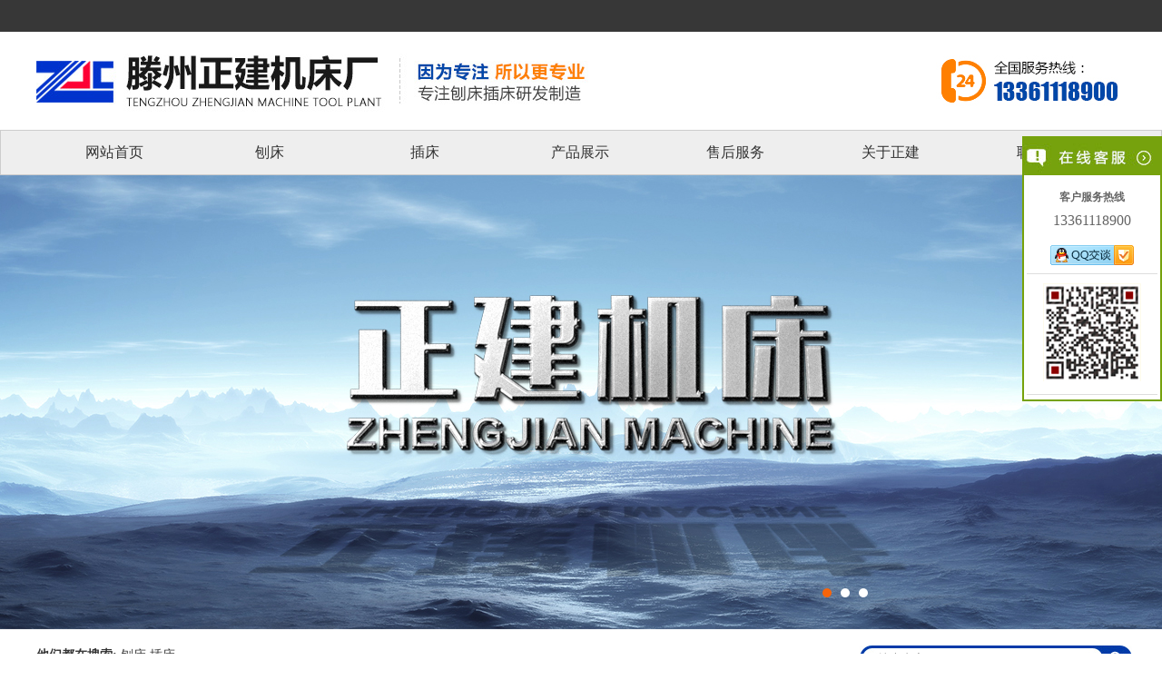

--- FILE ---
content_type: text/html; charset=utf-8,text/html; charset=UTF-8
request_url: http://www.tzzjjc.com/index.php?c=category&id=1&page=2
body_size: 4018
content:
<!DOCTYPE html>
<!--[if IE 8]> <html lang="zh-cn" class="ie8 no-js"> <![endif]-->
<!--[if IE 9]> <html lang="zh-cn" class="ie9 no-js"> <![endif]-->
<!--[if !IE]><!-->
<html lang="zh-cn">
<!--<![endif]-->
<head>
<meta charset="utf-8" />
<title>新闻资讯-滕州正建机床厂</title>
<meta content="牛头刨床,刨床,液压牛头刨床,插床,数控插床" name="keywords" />
<meta content="" name="description" />
<meta http-equiv="X-UA-Compatible" content="IE=edge">
<meta content="width=device-width, initial-scale=1" name="viewport" />
<!-- 风格css结束 -->
<!-- 系统关键js(所有自建模板必须引用) -->
<script type="text/javascript">var is_mobile_cms = '';var web_dir = '/';</script>
<link href="/images/css.css" rel="stylesheet" type="text/css" />
<script type="text/javascript" src="/images/jquery1.42.min.js"></script>
<script type="text/javascript" src="/images/jquery.SuperSlide.2.1.1.js"></script>
<script type="text/javascript" src="/images/jquery.jslides.js"></script>

</head>
<body>
    <div class="top"></div>
    <div class="mid header">
    <div class="logo"></div><div class="tel"> </div>
    </div>
    <div class="menu">
    <ul class="mid nav">
    <li><a href="/">网站首页</a></li>
    <li><a href="/index.php?c=category&id=6">刨床</a></li>
<li><a href="/index.php?c=category&id=7">插床</a></li>
            <li><a href="/index.php?c=category&id=5" title="产品展示">产品展示</a></li>       
                <li><a href="/index.php?c=category&id=15" title="售后服务">售后服务</a></li>       
                <li><a href="/index.php?c=category&id=16" title="关于正建">关于正建</a></li>       
                <li><a href="/index.php?c=category&id=17" title="联系我们">联系我们</a></li>       
            </ul>
    </div>
    
    <div id="full-screen-slider">
            <ul id="slides">
                <li style="background-image: url(/images/bad1.jpg); background-color: rgb(255, 255, 255); z-index: 900; display: block;background-position: 50% 0%; background-repeat: no-repeat no-repeat;">							
                </li>
                <li style="background-image: url(/images/bad2.jpg); background-color: rgb(255, 255, 255); z-index: 800; display: none; background-position: 50% 0%; background-repeat: no-repeat no-repeat;">				
                </li>
                <li style="background-image: url(/images/bad3.jpg); background-color: rgb(255, 255, 255); z-index: 900; display: none; background-position: 50% 0%; background-repeat: no-repeat no-repeat;">				
                </li>
            </ul>
    </div>
    <div class="sousuo">
    <div class="mid"><div class="ssl"><strong>他们都在搜索:</strong>  <a href='/index.php?c=category&id=6'>刨床</a>  <a href='/index.php?c=category&id=7'>插床</a> </div>
    <div class="ssk"><form class="search-form" action="/index.php" method="get">
        <div class="sskccnrr">
        <input type="hidden" name="s" value="api">
        <input type="hidden" name="c" value="api">
        <input type="hidden" name="m" value="search">
        <input type="hidden" name="dir" id="dr_search_module_dir" >
        
        <div  style="display:none">
        <button id="dr_search_module_name" type="button" class="btn default dropdown-toggle" data-toggle="dropdown" aria-expanded="false">
                    <i class="fa fa-angle-down"></i>
                </button></div>                       
               
                <input type="text" placeholder="搜索内容..." name="keyword"  class="itx"><input name="" class="sbt" type="image" src="/images/sss.jpg" /><script>
            // 这段js是用来执行搜索的
            function dr_search_module_select(dir, name) {
                $("#dr_search_module_dir").val(dir);
                $("#dr_search_module_name").html(name+' <i class="fa fa-angle-down"></i>');
            }
         dr_search_module_select('image', '图片集');
        </script>
         </div>
        </form></div></div></div>
    <div class="clear"></div>
<div class="mid incp">
    <div class="incpfl fl">
    <div class="inctptitle"></div>
    <ul class="incpli">
            <li class="dali"><a href="/index.php?c=category&id=6" title="刨床">刨床</a></li>
                        <!--第二层-->
                          <li><a href="/index.php?c=category&id=9" title="机械牛头刨床">机械牛头刨床</a></li>  
                          <li><a href="/index.php?c=category&id=10" title="液压牛头刨床">液压牛头刨床</a></li>  
                          <li><a href="/index.php?c=category&id=11" title="数控牛头刨床">数控牛头刨床</a></li>  
                          <li><a href="/index.php?c=category&id=12" title="龙门刨床">龙门刨床</a></li>  
                                    <li class="dali"><a href="/index.php?c=category&id=7" title="插床">插床</a></li>
                        <!--第二层-->
                          <li><a href="/index.php?c=category&id=13" title="机械插床">机械插床</a></li>  
                          <li><a href="/index.php?c=category&id=14" title="数控插床">数控插床</a></li>  
                                
    </ul>
    <div class="t2"></div>
    </div>  
  <div class="incpfr fr">
    <div class="incpfrtit"><span class="datt">新闻资讯</span><span class="more">当前位置: 首页  > <a href="/index.php?c=category&id=1">新闻资讯</a> <i class="fa fa-circle"></i>></span></div>
  <ul class="e2">
                <li><a href="/index.php?c=show&id=179" class="title">牛头刨床的定义</a> <span class="time">2018-03-20</span></li>
            <li><a href="/index.php?c=show&id=178" class="title">bc6066系列牛头刨床附件工具</a> <span class="time">2018-03-20</span></li>
            <li><a href="/index.php?c=show&id=177" class="title">牛头刨床的运动</a> <span class="time">2018-03-13</span></li>
            <li><a href="/index.php?c=show&id=176" class="title">BC6063牛头刨床的操作程序</a> <span class="time">2018-03-13</span></li>
            <li><a href="/index.php?c=show&id=175" class="title">牛头刨床电压串联电阻驱动电路双电压的经济</a> <span class="time">2018-03-09</span></li>
            <li><a href="/index.php?c=show&id=174" class="title">牛头刨床的十五个特点分析</a> <span class="time">2018-03-09</span></li>
            <li><a href="/index.php?c=show&id=173" class="title">牛头刨床刨刀的倾斜原因及机身维护</a> <span class="time">2018-03-08</span></li>
            <li><a href="/index.php?c=show&id=172" class="title">牛头刨床结构产品特点及维修</a> <span class="time">2018-03-08</span></li>
            <li><a href="/index.php?c=show&id=171" class="title">刨床工件加工时设备要注意什么</a> <span class="time">2018-03-06</span></li>
            <li><a href="/index.php?c=show&id=170" class="title">怎样精确的操作牛头刨床</a> <span class="time">2018-03-06</span></li>
         </ul> <ul class="page2">
      <ul class="pagination"><li><a>共160条</a></li><li><a href="/index.php?c=category&id=1" data-ci-pagination-page="1">上一页</a></li><li><a href="/index.php?c=category&id=1" data-ci-pagination-page="1">1</a></li><li class="active"><a>2</a></li><li><a href="/index.php?c=category&id=1&page=3" data-ci-pagination-page="3">3</a></li><li><a href="/index.php?c=category&id=1&page=4" data-ci-pagination-page="4">4</a></li><li><a href="/index.php?c=category&id=1&page=5" data-ci-pagination-page="5">5</a></li><li><a href="/index.php?c=category&id=1&page=6" data-ci-pagination-page="6">6</a></li><li><a href="/index.php?c=category&id=1&page=3" data-ci-pagination-page="3">下一页</a></li><li><a href="/index.php?c=category&id=1&page=16" data-ci-pagination-page="16">最后一页</a></li></ul>  
     </ul>
  <div class="clear"></div></div>
  <div class="clear"></div>
  </div>

﻿<div class="clear"></div>
<div class="fooder">
<div class="mid">
<div class="dlogo"></div>
<div class="bbquan">
<div class="qqzzd">快速导航</div>
<ul>
<li><a href="/">>网站首页</a></li>
<li><a href="/index.php?c=category&id=5" title="产品展示">产品展示</a></li>       
<li><a href="/index.php?c=category&id=15" title="售后服务">售后服务</a></li>       
<li><a href="/index.php?c=category&id=16" title="关于正建">关于正建</a></li>       
<li><a href="/index.php?c=category&id=17" title="联系我们">联系我们</a></li>       
</ul>
</div>
<div class="bbquan">
<div class="qqzzd">联系我们</div>
<div class="qcc">
联系人：刘经理<br />

电话 ：86 0632 5800717<br />

移动电话 ：13361118900<br />

地址 :	中国 山东 滕州市青啤大道 </div>
</div>
</div>
<div class="clear"></div></div>
<div class="dmmc">版权所有：滕州正建机床厂   未经许可 严禁复制      违法和不良信息举报电话：13361118900      备案号：<a href="https://beian.miit.gov.cn"  style="color:#ffffff;" target="_new">鲁ICP备17032707号-1</a>  技术支持：滕州美橙网络 </div><div class="lanren">
	<div class="slide_min"></div>
    <div class="slide_box" style="display:none;">
    	<h2><img src="/images/slide_box.jpg" /></h2><b><br />
客户服务热线</b><br />
        	<span style="font-family:'Microsoft YaHei';
            font-size:16px;
            line-height:25px;">13361118900</span>
        <p><a title="点击这里给我发消息" href="http://wpa.qq.com/msgrd?v=3&uin=201848958&site=sdwuji&menu=yes" target="_blank"><img src="/images/qq.png"></a></p>
        <p>
        	<img src="/images/weixin.jpg" class="weixin" /><br />
        	
        </p>
   
    </div>
</div><style>
.lanren{ position:absolute; right:0; top:150px;}
.lanren .slide_min{ width:28px; height:112px; background:url(/images/slide_min.jpg) no-repeat; cursor:pointer;}
.lanren .slide_box{ width:154px; height:auto; overflow:hidden; background:url(/images/slide_box_bg.jpg) repeat-y; font-size:12px; text-align:center; line-height:130%; color:#666; border-bottom:2px solid #76A20D;}
.lanren .slide_box .weixin{ margin-bottom:5px;}
.lanren .slide_box img{ cursor:pointer;}
.lanren .slide_box p{ text-align:center; padding:5px; margin:5px;border-bottom:1px solid #ddd;}
.lanren .slide_box span{ padding:5px 10px; display:block;}
.lanren .slide_box span a{ color:#76A20C;}
</style>
<script src="/images/kf.js">
</script>
</body>
</html>





--- FILE ---
content_type: text/css
request_url: http://www.tzzjjc.com/images/css.css
body_size: 4792
content:
@charset "utf-8";
/* CSS Document */
*{
	padding:0;
	margin:0;
	
	}
	body{font-size:12px;
		color:#333;}
a{
	color:#333;
	text-decoration: none;
	}a:hover{
	color:#000;
	}
li{
	list-style-type:none;}	.page2 li{ display: inline-block;}
.clear{
	clear:both;}
.fr{
	float:right;}
.fl{
	float:left;}
.mid{	
margin:0 auto;
width:1200px;}
.top{
	background-color:#373737;
	line-height:35px;
	height:35px;
	color:#FFF;
	font-family:"Microsoft YaHei";
	font-size:14px;
	background-repeat: repeat-x;	
	}
.header{
	height: 108px;}
.logo{
	background-image: url(logo.jpg);
	width: 655px;
	float: left;
	background-repeat: no-repeat;
	height: 108px;
	background-position: left center;
	}.tel{
		float:right;
		width:307px;
	height: 108px;
	background-image: url(tel.jpg);
	background-repeat: no-repeat;
	background-position: right center;
		}
	.menu{
		background-color:#eeeeee;
		border:solid 1px #ccc;
	height:48px;
	line-height:48px;
		}.nav li{
	width: 171px;height:48px;
	text-align:center;
	float: left;
	font-family: "Microsoft YaHei";

}.nav li.last{
	background-image:none;}.nav li a{	font-size: 16px;
	display:block;}.nav li a:hover{
		background-color:#0047a8;
					color:#fff;}
					.dmenu{
	height: 44px;
	line-height: 44px;
	background-color: #005db5;
		}
	.dnav li{
	width: 109px;height:44px;
	text-align:center;
	float: left;


}
.dnav li a{	
color:#FFF;}		
.ssk{
	float:right;}

.sousuo{
	border-bottom:solid 1px #6c6c6c;
	font-family:"Microsoft YaHei";
	font-size:14px;
	margin-top:10px;
		height:47px;
		line-height:37px;
}
		.ssl{
	width: 762px;
	float: left;
	vertical-align: middle;
}.sbt{vertical-align: middle;
margin-top:5px;
margin-left:-25px;
	}.itx{
	vertical-align: middle;
	margin-top: 5px;
	color: #999;
	padding-left:20px;
	border:none;
	width:280px;
	height: 28px;
	background-image: url(ss.jpg);
	background-repeat: no-repeat;
	background-position: left center;
}
		#hylist{
			display:none;}
					
#full-screen-slider{width:100%; height:500px; position:relative; background:#FFF;}
#slides{display:block; width:100%; height:500px; list-style:none; padding:0; margin:0; position:relative; z-index:0;}
#slides li{display:block; width:100%; height:100%; list-style:none; padding:0; margin:0; position:absolute; z-index:0}
#slides li a{display:block; width:100%; height:100%; text-indent:-9999px}
#pagination{display:block; list-style:none; position:absolute; left:70%; top:450px; z-index:9900;  padding:5px 15px 5px 0; margin:0}
#pagination li{display:block; list-style:none; width:10px; height:10px; float:left; margin-left:10px; border-radius:5px; background:#fff}
#pagination li a{display:block; width:100%; height:100%; padding:0; margin:0;  text-indent:-9999px;}
#pagination li.current{background:#f7640b}		




.page2{ font-size:12px; text-align:center;margin-bottom:20px;}
.page2 .fl_left{ /*display:none;*/ float:left; width:200px; line-height:20px; height:20px;}
.page2 .fl_left .page_all{ padding-left:12px; line-height:20px; display:none;}
.page2 a{ color:#0368A8; text-decoration:none; border:1px solid #C8D8EC; height:20px; line-height:20px; padding:0 7px; margin:0 3px; display:inline-block; background:#FFF;}
.page2 .page_all{ margin-right:20px; display:none;}
.page2 a:hover{ background:#FD8C00; border:1px solid #EF5927; color:#FFFFFF;}
.page2 .pagenum { background:#FD8C00; border:1px solid #EF5927; color:#FFFFFF;}
.page2 .fristimg{ padding-left:15px; display:none}
.page2 .preimg span{ padding-left:8px;}
.page2 .nextimg span{  padding-right:8px;}
.page2 .lastimg{padding-right:15px; display:none}
.page2 .preimg:hover span{ padding-left:8px;}
.page2 .nextimg:hover span{  padding-right:8px;}

.xhhh{
	padding-bottom:20px;
	background-color:#eeeeee;}
.pt1{
	height:72px;
	margin-top:30px;
	margin-bottom:20px;
	background-image: url(pt1.jpg);
	background-repeat: no-repeat;
	background-position: center center;
}
.pt2{
	height:72px;
	margin-top:30px;
	margin-bottom:20px;
	background-image: url(pt2.jpg);
	background-repeat: no-repeat;
	background-position: center center;
}	
.pt3{
	height:72px;
	margin-top:30px;
	margin-bottom:20px;
	background-image: url(pt3.jpg);
	background-repeat: no-repeat;
	background-position: center center;
}	
.gsb{
	background-image: url(gsb.jpg);
	background-repeat: no-repeat;
	background-position: left top;
	height:405px;
	}	
.gsb1{
	font-family:"Microsoft YaHei";
	font-size:22px;
	font-weight:bold;
	color:#3e3e3e;
	padding-top:60px;
	padding-left:790px;
	}
.gsb2{
	line-height:30px;
	font-family:"Microsoft YaHei";
	font-size:14px;
	color:#3e3e3e;
	padding-left:790px;
	padding-top:30px;
	}	
.gsb3{
	padding-top:20px;
	text-align:right;}	
	
	
	
	
	
	
	
	
	
	
			
.incp{
		padding-top:20px;}		
.incpfl{
	width:203px;
	background-color:#FFF;}		
			
.inctptitle{
	height: 119px;
	text-align: center;
	color: #FFF;
	font-size: 16px;
	background-image: url(pip.jpg);
	background-repeat: no-repeat;
	background-position: left top;
	}		
			
.incpli{
	padding:10px;;}
.incpli li{
	padding-left:20px;
	line-height: 35px;
	font-family: "Microsoft YaHei";
	font-size: 15px;
	border-bottom: dashed 1px #ccc;

}	.incpli li.dali{
	margin-top:10px;line-height: 47px;
	background-color:#eee;border-bottom:none;
		padding-left:10px;
	}.incpli li.dali a{
		text-transform:uppercase;
	color:#0047a8;	}
	.incpli li.dali span{
		font-size:20px;
		font-weight:bold;}
.fen{
	font-family:"Microsoft YaHei";
	font-size:20px;
	padding-left:49px;
	color:#0269b1;
	padding-top:25px;
	background-image: url(fen.jpg);
	background-repeat: no-repeat;
	}			
.inlx{
	padding:20px; 10px 20px; 10px;
	line-height:25px;}		
.di{
	height:12px;
	background-image: url(di.jpg);
	background-repeat: no-repeat;
	}		
			
.incpfr{
	width:980px;

	
	}		
			
.incpfrtit{
	height:34px;
	line-height:34px;
	border-bottom:solid 1px #ccc;

	background-repeat: repeat-x;
	}		
.datt{
	display: block;
	font-family: "Microsoft YaHei";
	font-size: 14px;
	color: #1c64c6;
	float: left;
	padding: 0 30px 0 25px;
	background-image: url(nli.jpg);
	background-repeat: no-repeat;
	background-position: left center;
	}	
.more{
	float:right;
	padding-right:10px;
	
	}		
	.incps{
	padding-top:20px;}		
.incps li a{
			font-size:14px;}
.incps li img{
	width:236px;
	height:219px;
	border:solid 1px #ccc;
}
.incps li{
line-height:20px;
width:238px;
margin-bottom:20px;
font-family:"Microsoft YaHei";
		float:left;
		text-align:center;	
		margin-left:7px;}
		
.xgcp{
	width:479px;
	float:right;
}	
.incps2{
}		
.incps2 li a{
			font-size:14px;}
.incps2 li img{
	width:140px;
	height:130px;
	border:solid 1px #ccc;
}
.incps2 li{
line-height:20px;
width:142px;
margin-bottom:20px;
font-family:"Microsoft YaHei";
		float:left;
		text-align:center;	
		margin-right:10px;}
		
.xgcccp{
	font-weight:bold;
	margin-bottom:10px;
	border-bottom:solid 1px #dedede;
	padding-top:10px;
	font-family:"Microsoft YaHei";
	font-size:16px;
	line-height:35px;}	
		
		
		
		
		
		
	.t2{
	height: 165px;
	background-image: url(t2.jpg);
	background-repeat: no-repeat;
	background-position: center bottom;
}


.mad{
	height:153px;
	margin-top: 10px;
	margin-bottom: 10px;
	background-image: url(mad2.jpg);
	background-repeat: no-repeat;
	background-position: center center;
}.mad2{
	height:153px;
	margin-top: 10px;
	margin-bottom: 10px;
	background-image: url(mad1.jpg);
	background-repeat: no-repeat;
	background-position: center center;
}


.hhui{
	margin-top:30px;
	padding: 20px;
	background-image: url(hh.jpg);
}
	

	
.ys2{
	height: 869px;
	background-image: url(cpp.jpg);
	background-repeat: no-repeat;
	background-position: center top;
}

.mt{
	position:absolute;
	font-family:"Microsoft YaHei";
	font-size:23px;
	font-weight:bold;
	color:#2a2a2a;}
.mt1{	
	margin-top:210px;
	margin-left:73px;}
.mt2{

	margin-top:342px;
	margin-left:73px;}
.mt3{
	margin-top:565px;
	margin-left:715px;}	
.mt4{
	margin-top:700px;
margin-left:715px;}	
.at{position:absolute;
	font-family:"Microsoft YaHei";
	font-size:15px;
	line-height:30px;
	}

.at1{	width:400px;
	margin-top:250px;
	margin-left:73px;}
.at2{
	width:400px;
	margin-top:385px;
	margin-left:73px;}
.at3{width:400px;
	margin-top:605px;
margin-left:715px;}	
.at4{width:400px;
	margin-top:740px;
margin-left:715px;}	
	
.qt1{	position:absolute;margin-top:190px;
	margin-left:590px;
	}
	
.qt2{	position:absolute;margin-top:470px;
	margin-left:10px;
	}	
	
	
	
.hong{color:#F00;}







.ings{
	width:741px;
	float:left;}
.datitle{
	height:30px;
	line-height:30px;

	}
.datit{
	font-family:"Microsoft YaHei";
	line-height:30px;height:30px;
	font-size:16px;
	color:#fff;
	padding-left:20px;
	background-color:#ff7f00;
	display:inline-block;
	padding-right:20px;

	
	}
.injjnr{
	line-height:30px;
	padding:10px;}.injjnr img{
		margin-right:10px;
		border:solid 1px #ccc;
		padding:2px;
		float:left;}
	.gsli{
	background-image: url(gli.jpg);
	background-repeat: no-repeat;
	background-position: center center;
	width:15px;
	height:404px;
	float:left;
		}
		
.ingsnew{
	width:227px;
	float:right;}
.inul{
	padding-top:10px;

	}.inul li{	font-family:"Microsoft YaHei";
	height:80px;
	margin-bottom:10px;
	border-bottom: dashed 1px #ccc;
		}
.xriqi{
	width:66px;
	height:70px;
	float:left;
	color:#FFF;
	text-align:center;
	font-family:"Microsoft YaHei";
	background-color:#0147a9;
}.dari{
	padding-top:5px;
	height:35px;
	font-size:28px;}
.dayue{
	font-size:12px;}
	
.dattr{
	font-size:16px;
	width:317px;
	line-height:30px;
	float:right;}
.dattn{font-size:12px;
	width:317px;
	float:right;}
	
	
	
	
	
.innewsfl{
	width:397px;}
	
.innewsfl2{
	margin-left:20px;
	width:397px;}
.intttp{
	margin-top:10px;
	height:130px;
	padding-top:12px;}
.tjtp{
	float:left;
	width:199px;}	.tjtp img{
		border:solid 1px #ccc;
		
		padding:2px;}
		.tjtitt{
			font-size:12px;
		
			line-height:25px;
			font-weight:bold;}
		
		.tjtittcc{
			line-height:25px;
			font-size:12px;}.time{
				float:right;
				padding-right:5px;}.time{
					float:right;
					padding-right:5px;}
					
					
					
.ijswd{
	width:370px;}
	.inwen{
		padding-top:10px;
		}			
		.inwen li{
	height:80px;
	margin-bottom:10px;
	font-family:"Microsoft YaHei";

			border-bottom:dashed 1px #ccc;}
			
.wen{			line-height:30px;
	padding-left:20px;
	font-size:16px;
	background-image: url(wen.jpg);
	background-repeat: no-repeat;
	background-position: left 7px;;
	}			
.da{
	line-height:20px;
	padding-left:20px;
	background-image: url(da.jpg);
	background-repeat: no-repeat;
	background-position: left 4px;;
	}		
.links{
	margin-top:20px;
	padding:10px;
	border:solid 1px #ccc;}.links a{
		margin-right:20px;}
	.fooder{
		background-color:#333;
		margin-top:20px;}

.banquan{height:170px;
	background-color:#1b1c20;}
.dlogo{
	float:left;
	background-image: url(dlogo.jpg);
	background-repeat: no-repeat;
	background-position: center center;
width:350px;
height:250px;	}.bbquan{
	margin-top:20px;
	padding-top:30px;
	float:left;
	border-left:solid 1px #4d4d4d;
	color:#FFF;	padding-left:40px;
	width:360px;
	line-height:25px;}
	
.qqzzd{
	padding-left:5px;
	font-family:"Microsoft YaHei";
	font-size:18px;
	margin-top:10px;
	margin-bottom:20px;

	border-left:solid 4px #ffa800;
	}
.bbquan ul li{
	font-family:"Microsoft YaHei";
	line-height:35px;
	float:left;
	font-size:14px;
	width:150px;}.bbquan ul li a{
		color:#FFF;}.qcc{
	font-family:"Microsoft YaHei";
	line-height:25px;
	float:left;		color:#FFF;
	font-size:14px;
		}
	
.dmmc{
	background-color:#5d5d5d;
	height:29px;
	line-height:29px;
	font-family:"Microsoft YaHei";
	font-size:14px;
	color:#fff;
	text-align:center;}
	
	
					
.e2{
					padding:20px;
					}.e2 li{
	line-height: 35px;
	border-bottom: dashed 1px #ccc;
	font-size:14px;
	font-family:"Microsoft YaHei";
	background-image: url(nnl.png);
	background-repeat: no-repeat;
	background-position: 5px center;
	padding-left:20px;
						}.e2 li .time{
							float:right;}	
							
.e3{
					padding:10px 5px;
					}.e3 li{
	line-height: 35px;
	border-bottom: dashed 1px #ccc;
	font-size:14px;
	font-family:"Microsoft YaHei";
	background-image: url(nnl.png);
	background-repeat: no-repeat;
	background-position: 5px center;
	padding-left:20px;
						}.xbtt{
							margin-top:10px;
							background-color:#0147a9;
							font-size:20px;
							font-weight:bold;
							color:#FFF;
							font-family:"Microsoft YaHei";
							line-height:50px;
							padding-left:20px;
							height:50px;}						
.viewbox{
	padding:20px;}
.title{
	text-align:center;
	line-height:35px;}
	.info{
		text-align:center;
		line-height:25px;}.content{
			padding-bottom:10px;
			padding-top:10px;
			line-height:25px;
			font-size:14px;}.boxoff{
				border-bottom:dashed 1px #ccc;}.context{
					padding-top:20px;
					line-height:25px;}.cpbttl,.light{
						font-size:16px;
						font-family:"Microsoft YaHei";}.d4{
							line-height:25px;
							font-size:12px;}.commend{
								margin-top:20px;}.picbox{
									padding-bottom:20px;
									padding-top:20px;
									text-align:center;}.cpbttl{
										padding-left:10px;}.pagesshow{
											min-height:245px;
											line-height:35px;
											font-size:14px;
											padding:20px;}
.sj li img{
	
	width:210px;
	margin-bottom:3px;
	border:solid 1px #ccc;
	padding:5px;}.mt1{margin-bottom:10px;

	height:auto;
	clear:both;}		
							
	.cpcpshow{
	padding-bottom:10px;}
.cpcpshow li{margin-left:10px;
width:235px;
text-align:center;
margin-top:10px;
padding-bottom:10px;
float:left;
border:solid 1px #ccc;}.cpcpshow li img{
	width:233px;
	height:233px;}
.cmt1{
	padding-bottom:20px;}						
					#tbody {float:left;width:470px;margin:20px auto;text-align:left;
										
		margin-right:30px;
		margin-top:0px;;}	
		
		.js{width:90%; margin:0px auto 0 auto; }
		.js p{ padding:5px 0; font-weight:bold; overflow:hidden;  }
		.js p span{ float:right; }
		.js p span a{ color:#f00; text-decoration:underline;   }
		.js textarea{ height:100px;  width:98%; padding:5px; border:1px solid #ccc; border-top:2px solid #aaa;  border-left:2px solid #aaa;  }

		/* 本例子css */
		#bkk{border:1px solid #ccc; 
			}
		.picFocus{ margin:0 auto;  width:460px; padding:5px;  position:relative;padding-top:0;  overflow:hidden;zoom:1;}
		.picFocus .hd{ width:100%; padding-top:5px;  overflow:hidden; }
		.picFocus .hd ul{ margin-right:-5px;  overflow:hidden; zoom:1; }
		.picFocus .hd ul li{ padding-top:5px; float:left;  text-align:center;  }
		.picFocus .hd ul li img{ width:80px; height:74px; border:2px solid #ddd; cursor:pointer; margin-right:5px;   }
		.picFocus .hd ul li.on{ background:url("images/icoUp.gif") no-repeat center 0; }
		.picFocus .hd ul li.on img{ border-color:#f60;  }
		.picFocus .bd li{ vertical-align:middle; }
		.picFocus .bd img{ width:460px; height:427px; display:block;  }


.qcpdtjj{font-family:"Microsoft YaHei";
	line-height:25px;
	font-size:14px;	
}
.qcpdtjj h2{
	font-family:"Microsoft YaHei";
	font-size:20px;
	line-height:50px;}
.tedian{
	font-family:"Microsoft YaHei";
	font-size:20px;
	line-height:40px;}


.xzbul{height: 35px;
	border-bottom:solid 1px #ccc;}
.zb2{
	float: left;
	font-size:14px;
	font-family:"Microsoft YaHei";
	width: 130px;
	margin-right: 10px;
	text-align: center;
	height: 35px;
	line-height: 35px;
	background-color:#0147a9;
	color:#fff;

}.zb2:hover{
	color:#FFF;
	background-color:#0147a9;
	}	
.zb2 .on{color:#FFF;
	background-color:#0147a9;
	}	
	.on2{color:#FFF;
	background-color:#0147a9;
	}	.on2 a{color:#FFF;

	}																								

--- FILE ---
content_type: application/javascript
request_url: http://www.tzzjjc.com/images/kf.js
body_size: 567
content:

$(function(){
	var thisBox = $('.lanren');
	var defaultTop = thisBox.offset().top;
	var slide_min = $('.lanren .slide_min');
	var slide_box = $('.lanren .slide_box');
	var closed = $('.lanren .slide_box h2 img');
	slide_min.click(function(){$(this).hide();	slide_box.show();});
	closed.click(function(){slide_box.hide().hide();slide_min.show();});
	// 页面滚动的同时，悬浮框也跟着滚动
	$(window).scroll(function(){scro();});
	$(window).onload = scro();
	function scro(){
		var offsetTop = defaultTop + $(window).scrollTop()+'px';
		thisBox.animate({top:offsetTop},
		{	duration: 100,	//滑动速度
	     	queue: false    //此动画将不进入动画队列
	     });
	}
	slide_min.hide();slide_box.show()
});